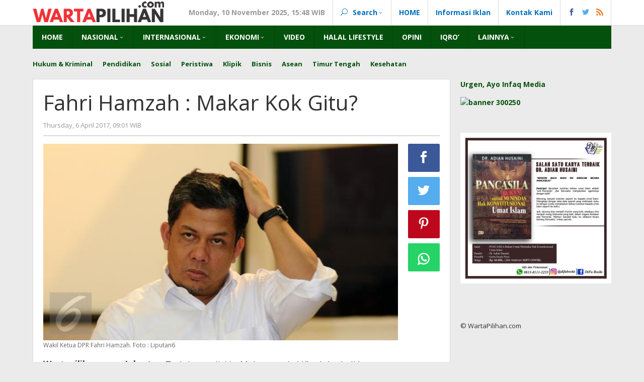

--- FILE ---
content_type: text/html; charset=UTF-8
request_url: http://wartapilihan.com/fahri-hamzah-makar-kok-gitu/
body_size: 11499
content:
<!DOCTYPE html>
<html lang="en-US">
<head itemscope="itemscope" itemtype="http://schema.org/WebSite">
<meta charset="UTF-8">
<meta name="viewport" content="width=device-width, initial-scale=1">
<link rel="profile" href="http://gmpg.org/xfn/11">

<meta name='robots' content='index, follow, max-image-preview:large, max-snippet:-1, max-video-preview:-1' />
	<style>img:is([sizes="auto" i], [sizes^="auto," i]) { contain-intrinsic-size: 3000px 1500px }</style>
	
	<!-- This site is optimized with the Yoast SEO plugin v24.7 - https://yoast.com/wordpress/plugins/seo/ -->
	<title>Fahri Hamzah : Makar Kok Gitu? - Warta Pilihan</title>
	<link rel="canonical" href="http://wartapilihan.com/fahri-hamzah-makar-kok-gitu/" />
	<meta property="og:locale" content="en_US" />
	<meta property="og:type" content="article" />
	<meta property="og:title" content="Fahri Hamzah : Makar Kok Gitu? - Warta Pilihan" />
	<meta property="og:description" content="Wartapilihan.com, Jakarta &#8211; Tuduhan polisi ke Mohammad al Khaththath dkk melakukan makar, dikecam keras oleh Wakil Ketua DPR Fahri Hamzah. “Dalam makar," />
	<meta property="og:url" content="http://wartapilihan.com/fahri-hamzah-makar-kok-gitu/" />
	<meta property="og:site_name" content="Warta Pilihan" />
	<meta property="article:publisher" content="https://www.facebook.com/warpil2017" />
	<meta property="article:published_time" content="2017-04-06T02:01:57+00:00" />
	<meta property="og:image" content="http://wartapilihan.com/wp-content/uploads/2017/04/fahri-hamzah-ok.jpg" />
	<meta property="og:image:width" content="640" />
	<meta property="og:image:height" content="355" />
	<meta property="og:image:type" content="image/jpeg" />
	<meta name="author" content="redaksi" />
	<meta name="twitter:card" content="summary_large_image" />
	<meta name="twitter:label1" content="Written by" />
	<meta name="twitter:data1" content="redaksi" />
	<meta name="twitter:label2" content="Est. reading time" />
	<meta name="twitter:data2" content="1 minute" />
	<script type="application/ld+json" class="yoast-schema-graph">{"@context":"https://schema.org","@graph":[{"@type":"WebPage","@id":"http://wartapilihan.com/fahri-hamzah-makar-kok-gitu/","url":"http://wartapilihan.com/fahri-hamzah-makar-kok-gitu/","name":"Fahri Hamzah : Makar Kok Gitu? - Warta Pilihan","isPartOf":{"@id":"https://wartapilihan.com/#website"},"primaryImageOfPage":{"@id":"http://wartapilihan.com/fahri-hamzah-makar-kok-gitu/#primaryimage"},"image":{"@id":"http://wartapilihan.com/fahri-hamzah-makar-kok-gitu/#primaryimage"},"thumbnailUrl":"http://wartapilihan.com/wp-content/uploads/2017/04/fahri-hamzah-ok.jpg","datePublished":"2017-04-06T02:01:57+00:00","author":{"@id":"https://wartapilihan.com/#/schema/person/34fa1c9a92656e680c459641a5bc71af"},"breadcrumb":{"@id":"http://wartapilihan.com/fahri-hamzah-makar-kok-gitu/#breadcrumb"},"inLanguage":"en-US","potentialAction":[{"@type":"ReadAction","target":["http://wartapilihan.com/fahri-hamzah-makar-kok-gitu/"]}]},{"@type":"ImageObject","inLanguage":"en-US","@id":"http://wartapilihan.com/fahri-hamzah-makar-kok-gitu/#primaryimage","url":"http://wartapilihan.com/wp-content/uploads/2017/04/fahri-hamzah-ok.jpg","contentUrl":"http://wartapilihan.com/wp-content/uploads/2017/04/fahri-hamzah-ok.jpg","width":640,"height":355,"caption":"Wakil Ketua DPR Fahri Hamzah. Foto : Liputan6"},{"@type":"BreadcrumbList","@id":"http://wartapilihan.com/fahri-hamzah-makar-kok-gitu/#breadcrumb","itemListElement":[{"@type":"ListItem","position":1,"name":"Home","item":"https://wartapilihan.com/"},{"@type":"ListItem","position":2,"name":"Fahri Hamzah : Makar Kok Gitu?"}]},{"@type":"WebSite","@id":"https://wartapilihan.com/#website","url":"https://wartapilihan.com/","name":"Warta Pilihan","description":"Selektif dan Mencerahkan","potentialAction":[{"@type":"SearchAction","target":{"@type":"EntryPoint","urlTemplate":"https://wartapilihan.com/?s={search_term_string}"},"query-input":{"@type":"PropertyValueSpecification","valueRequired":true,"valueName":"search_term_string"}}],"inLanguage":"en-US"},{"@type":"Person","@id":"https://wartapilihan.com/#/schema/person/34fa1c9a92656e680c459641a5bc71af","name":"redaksi","image":{"@type":"ImageObject","inLanguage":"en-US","@id":"https://wartapilihan.com/#/schema/person/image/","url":"https://secure.gravatar.com/avatar/2b1306ef02802df173e9b9ada546cd14a3afcd6a20a9bbae96b197c28230fc49?s=96&d=mm&r=g","contentUrl":"https://secure.gravatar.com/avatar/2b1306ef02802df173e9b9ada546cd14a3afcd6a20a9bbae96b197c28230fc49?s=96&d=mm&r=g","caption":"redaksi"},"url":"http://wartapilihan.com/author/admin/"}]}</script>
	<!-- / Yoast SEO plugin. -->


<link rel='dns-prefetch' href='//fonts.googleapis.com' />
<link rel="alternate" type="application/rss+xml" title="Warta Pilihan &raquo; Feed" href="http://wartapilihan.com/feed/" />
<script type="text/javascript">
/* <![CDATA[ */
window._wpemojiSettings = {"baseUrl":"https:\/\/s.w.org\/images\/core\/emoji\/16.0.1\/72x72\/","ext":".png","svgUrl":"https:\/\/s.w.org\/images\/core\/emoji\/16.0.1\/svg\/","svgExt":".svg","source":{"concatemoji":"http:\/\/wartapilihan.com\/wp-includes\/js\/wp-emoji-release.min.js?ver=6.8.3"}};
/*! This file is auto-generated */
!function(s,n){var o,i,e;function c(e){try{var t={supportTests:e,timestamp:(new Date).valueOf()};sessionStorage.setItem(o,JSON.stringify(t))}catch(e){}}function p(e,t,n){e.clearRect(0,0,e.canvas.width,e.canvas.height),e.fillText(t,0,0);var t=new Uint32Array(e.getImageData(0,0,e.canvas.width,e.canvas.height).data),a=(e.clearRect(0,0,e.canvas.width,e.canvas.height),e.fillText(n,0,0),new Uint32Array(e.getImageData(0,0,e.canvas.width,e.canvas.height).data));return t.every(function(e,t){return e===a[t]})}function u(e,t){e.clearRect(0,0,e.canvas.width,e.canvas.height),e.fillText(t,0,0);for(var n=e.getImageData(16,16,1,1),a=0;a<n.data.length;a++)if(0!==n.data[a])return!1;return!0}function f(e,t,n,a){switch(t){case"flag":return n(e,"\ud83c\udff3\ufe0f\u200d\u26a7\ufe0f","\ud83c\udff3\ufe0f\u200b\u26a7\ufe0f")?!1:!n(e,"\ud83c\udde8\ud83c\uddf6","\ud83c\udde8\u200b\ud83c\uddf6")&&!n(e,"\ud83c\udff4\udb40\udc67\udb40\udc62\udb40\udc65\udb40\udc6e\udb40\udc67\udb40\udc7f","\ud83c\udff4\u200b\udb40\udc67\u200b\udb40\udc62\u200b\udb40\udc65\u200b\udb40\udc6e\u200b\udb40\udc67\u200b\udb40\udc7f");case"emoji":return!a(e,"\ud83e\udedf")}return!1}function g(e,t,n,a){var r="undefined"!=typeof WorkerGlobalScope&&self instanceof WorkerGlobalScope?new OffscreenCanvas(300,150):s.createElement("canvas"),o=r.getContext("2d",{willReadFrequently:!0}),i=(o.textBaseline="top",o.font="600 32px Arial",{});return e.forEach(function(e){i[e]=t(o,e,n,a)}),i}function t(e){var t=s.createElement("script");t.src=e,t.defer=!0,s.head.appendChild(t)}"undefined"!=typeof Promise&&(o="wpEmojiSettingsSupports",i=["flag","emoji"],n.supports={everything:!0,everythingExceptFlag:!0},e=new Promise(function(e){s.addEventListener("DOMContentLoaded",e,{once:!0})}),new Promise(function(t){var n=function(){try{var e=JSON.parse(sessionStorage.getItem(o));if("object"==typeof e&&"number"==typeof e.timestamp&&(new Date).valueOf()<e.timestamp+604800&&"object"==typeof e.supportTests)return e.supportTests}catch(e){}return null}();if(!n){if("undefined"!=typeof Worker&&"undefined"!=typeof OffscreenCanvas&&"undefined"!=typeof URL&&URL.createObjectURL&&"undefined"!=typeof Blob)try{var e="postMessage("+g.toString()+"("+[JSON.stringify(i),f.toString(),p.toString(),u.toString()].join(",")+"));",a=new Blob([e],{type:"text/javascript"}),r=new Worker(URL.createObjectURL(a),{name:"wpTestEmojiSupports"});return void(r.onmessage=function(e){c(n=e.data),r.terminate(),t(n)})}catch(e){}c(n=g(i,f,p,u))}t(n)}).then(function(e){for(var t in e)n.supports[t]=e[t],n.supports.everything=n.supports.everything&&n.supports[t],"flag"!==t&&(n.supports.everythingExceptFlag=n.supports.everythingExceptFlag&&n.supports[t]);n.supports.everythingExceptFlag=n.supports.everythingExceptFlag&&!n.supports.flag,n.DOMReady=!1,n.readyCallback=function(){n.DOMReady=!0}}).then(function(){return e}).then(function(){var e;n.supports.everything||(n.readyCallback(),(e=n.source||{}).concatemoji?t(e.concatemoji):e.wpemoji&&e.twemoji&&(t(e.twemoji),t(e.wpemoji)))}))}((window,document),window._wpemojiSettings);
/* ]]> */
</script>
<style id='wp-emoji-styles-inline-css' type='text/css'>

	img.wp-smiley, img.emoji {
		display: inline !important;
		border: none !important;
		box-shadow: none !important;
		height: 1em !important;
		width: 1em !important;
		margin: 0 0.07em !important;
		vertical-align: -0.1em !important;
		background: none !important;
		padding: 0 !important;
	}
</style>
<link rel='stylesheet' id='wp-block-library-css' href='http://wartapilihan.com/wp-includes/css/dist/block-library/style.min.css?ver=6.8.3' type='text/css' media='all' />
<style id='classic-theme-styles-inline-css' type='text/css'>
/*! This file is auto-generated */
.wp-block-button__link{color:#fff;background-color:#32373c;border-radius:9999px;box-shadow:none;text-decoration:none;padding:calc(.667em + 2px) calc(1.333em + 2px);font-size:1.125em}.wp-block-file__button{background:#32373c;color:#fff;text-decoration:none}
</style>
<style id='global-styles-inline-css' type='text/css'>
:root{--wp--preset--aspect-ratio--square: 1;--wp--preset--aspect-ratio--4-3: 4/3;--wp--preset--aspect-ratio--3-4: 3/4;--wp--preset--aspect-ratio--3-2: 3/2;--wp--preset--aspect-ratio--2-3: 2/3;--wp--preset--aspect-ratio--16-9: 16/9;--wp--preset--aspect-ratio--9-16: 9/16;--wp--preset--color--black: #000000;--wp--preset--color--cyan-bluish-gray: #abb8c3;--wp--preset--color--white: #ffffff;--wp--preset--color--pale-pink: #f78da7;--wp--preset--color--vivid-red: #cf2e2e;--wp--preset--color--luminous-vivid-orange: #ff6900;--wp--preset--color--luminous-vivid-amber: #fcb900;--wp--preset--color--light-green-cyan: #7bdcb5;--wp--preset--color--vivid-green-cyan: #00d084;--wp--preset--color--pale-cyan-blue: #8ed1fc;--wp--preset--color--vivid-cyan-blue: #0693e3;--wp--preset--color--vivid-purple: #9b51e0;--wp--preset--gradient--vivid-cyan-blue-to-vivid-purple: linear-gradient(135deg,rgba(6,147,227,1) 0%,rgb(155,81,224) 100%);--wp--preset--gradient--light-green-cyan-to-vivid-green-cyan: linear-gradient(135deg,rgb(122,220,180) 0%,rgb(0,208,130) 100%);--wp--preset--gradient--luminous-vivid-amber-to-luminous-vivid-orange: linear-gradient(135deg,rgba(252,185,0,1) 0%,rgba(255,105,0,1) 100%);--wp--preset--gradient--luminous-vivid-orange-to-vivid-red: linear-gradient(135deg,rgba(255,105,0,1) 0%,rgb(207,46,46) 100%);--wp--preset--gradient--very-light-gray-to-cyan-bluish-gray: linear-gradient(135deg,rgb(238,238,238) 0%,rgb(169,184,195) 100%);--wp--preset--gradient--cool-to-warm-spectrum: linear-gradient(135deg,rgb(74,234,220) 0%,rgb(151,120,209) 20%,rgb(207,42,186) 40%,rgb(238,44,130) 60%,rgb(251,105,98) 80%,rgb(254,248,76) 100%);--wp--preset--gradient--blush-light-purple: linear-gradient(135deg,rgb(255,206,236) 0%,rgb(152,150,240) 100%);--wp--preset--gradient--blush-bordeaux: linear-gradient(135deg,rgb(254,205,165) 0%,rgb(254,45,45) 50%,rgb(107,0,62) 100%);--wp--preset--gradient--luminous-dusk: linear-gradient(135deg,rgb(255,203,112) 0%,rgb(199,81,192) 50%,rgb(65,88,208) 100%);--wp--preset--gradient--pale-ocean: linear-gradient(135deg,rgb(255,245,203) 0%,rgb(182,227,212) 50%,rgb(51,167,181) 100%);--wp--preset--gradient--electric-grass: linear-gradient(135deg,rgb(202,248,128) 0%,rgb(113,206,126) 100%);--wp--preset--gradient--midnight: linear-gradient(135deg,rgb(2,3,129) 0%,rgb(40,116,252) 100%);--wp--preset--font-size--small: 13px;--wp--preset--font-size--medium: 20px;--wp--preset--font-size--large: 36px;--wp--preset--font-size--x-large: 42px;--wp--preset--spacing--20: 0.44rem;--wp--preset--spacing--30: 0.67rem;--wp--preset--spacing--40: 1rem;--wp--preset--spacing--50: 1.5rem;--wp--preset--spacing--60: 2.25rem;--wp--preset--spacing--70: 3.38rem;--wp--preset--spacing--80: 5.06rem;--wp--preset--shadow--natural: 6px 6px 9px rgba(0, 0, 0, 0.2);--wp--preset--shadow--deep: 12px 12px 50px rgba(0, 0, 0, 0.4);--wp--preset--shadow--sharp: 6px 6px 0px rgba(0, 0, 0, 0.2);--wp--preset--shadow--outlined: 6px 6px 0px -3px rgba(255, 255, 255, 1), 6px 6px rgba(0, 0, 0, 1);--wp--preset--shadow--crisp: 6px 6px 0px rgba(0, 0, 0, 1);}:where(.is-layout-flex){gap: 0.5em;}:where(.is-layout-grid){gap: 0.5em;}body .is-layout-flex{display: flex;}.is-layout-flex{flex-wrap: wrap;align-items: center;}.is-layout-flex > :is(*, div){margin: 0;}body .is-layout-grid{display: grid;}.is-layout-grid > :is(*, div){margin: 0;}:where(.wp-block-columns.is-layout-flex){gap: 2em;}:where(.wp-block-columns.is-layout-grid){gap: 2em;}:where(.wp-block-post-template.is-layout-flex){gap: 1.25em;}:where(.wp-block-post-template.is-layout-grid){gap: 1.25em;}.has-black-color{color: var(--wp--preset--color--black) !important;}.has-cyan-bluish-gray-color{color: var(--wp--preset--color--cyan-bluish-gray) !important;}.has-white-color{color: var(--wp--preset--color--white) !important;}.has-pale-pink-color{color: var(--wp--preset--color--pale-pink) !important;}.has-vivid-red-color{color: var(--wp--preset--color--vivid-red) !important;}.has-luminous-vivid-orange-color{color: var(--wp--preset--color--luminous-vivid-orange) !important;}.has-luminous-vivid-amber-color{color: var(--wp--preset--color--luminous-vivid-amber) !important;}.has-light-green-cyan-color{color: var(--wp--preset--color--light-green-cyan) !important;}.has-vivid-green-cyan-color{color: var(--wp--preset--color--vivid-green-cyan) !important;}.has-pale-cyan-blue-color{color: var(--wp--preset--color--pale-cyan-blue) !important;}.has-vivid-cyan-blue-color{color: var(--wp--preset--color--vivid-cyan-blue) !important;}.has-vivid-purple-color{color: var(--wp--preset--color--vivid-purple) !important;}.has-black-background-color{background-color: var(--wp--preset--color--black) !important;}.has-cyan-bluish-gray-background-color{background-color: var(--wp--preset--color--cyan-bluish-gray) !important;}.has-white-background-color{background-color: var(--wp--preset--color--white) !important;}.has-pale-pink-background-color{background-color: var(--wp--preset--color--pale-pink) !important;}.has-vivid-red-background-color{background-color: var(--wp--preset--color--vivid-red) !important;}.has-luminous-vivid-orange-background-color{background-color: var(--wp--preset--color--luminous-vivid-orange) !important;}.has-luminous-vivid-amber-background-color{background-color: var(--wp--preset--color--luminous-vivid-amber) !important;}.has-light-green-cyan-background-color{background-color: var(--wp--preset--color--light-green-cyan) !important;}.has-vivid-green-cyan-background-color{background-color: var(--wp--preset--color--vivid-green-cyan) !important;}.has-pale-cyan-blue-background-color{background-color: var(--wp--preset--color--pale-cyan-blue) !important;}.has-vivid-cyan-blue-background-color{background-color: var(--wp--preset--color--vivid-cyan-blue) !important;}.has-vivid-purple-background-color{background-color: var(--wp--preset--color--vivid-purple) !important;}.has-black-border-color{border-color: var(--wp--preset--color--black) !important;}.has-cyan-bluish-gray-border-color{border-color: var(--wp--preset--color--cyan-bluish-gray) !important;}.has-white-border-color{border-color: var(--wp--preset--color--white) !important;}.has-pale-pink-border-color{border-color: var(--wp--preset--color--pale-pink) !important;}.has-vivid-red-border-color{border-color: var(--wp--preset--color--vivid-red) !important;}.has-luminous-vivid-orange-border-color{border-color: var(--wp--preset--color--luminous-vivid-orange) !important;}.has-luminous-vivid-amber-border-color{border-color: var(--wp--preset--color--luminous-vivid-amber) !important;}.has-light-green-cyan-border-color{border-color: var(--wp--preset--color--light-green-cyan) !important;}.has-vivid-green-cyan-border-color{border-color: var(--wp--preset--color--vivid-green-cyan) !important;}.has-pale-cyan-blue-border-color{border-color: var(--wp--preset--color--pale-cyan-blue) !important;}.has-vivid-cyan-blue-border-color{border-color: var(--wp--preset--color--vivid-cyan-blue) !important;}.has-vivid-purple-border-color{border-color: var(--wp--preset--color--vivid-purple) !important;}.has-vivid-cyan-blue-to-vivid-purple-gradient-background{background: var(--wp--preset--gradient--vivid-cyan-blue-to-vivid-purple) !important;}.has-light-green-cyan-to-vivid-green-cyan-gradient-background{background: var(--wp--preset--gradient--light-green-cyan-to-vivid-green-cyan) !important;}.has-luminous-vivid-amber-to-luminous-vivid-orange-gradient-background{background: var(--wp--preset--gradient--luminous-vivid-amber-to-luminous-vivid-orange) !important;}.has-luminous-vivid-orange-to-vivid-red-gradient-background{background: var(--wp--preset--gradient--luminous-vivid-orange-to-vivid-red) !important;}.has-very-light-gray-to-cyan-bluish-gray-gradient-background{background: var(--wp--preset--gradient--very-light-gray-to-cyan-bluish-gray) !important;}.has-cool-to-warm-spectrum-gradient-background{background: var(--wp--preset--gradient--cool-to-warm-spectrum) !important;}.has-blush-light-purple-gradient-background{background: var(--wp--preset--gradient--blush-light-purple) !important;}.has-blush-bordeaux-gradient-background{background: var(--wp--preset--gradient--blush-bordeaux) !important;}.has-luminous-dusk-gradient-background{background: var(--wp--preset--gradient--luminous-dusk) !important;}.has-pale-ocean-gradient-background{background: var(--wp--preset--gradient--pale-ocean) !important;}.has-electric-grass-gradient-background{background: var(--wp--preset--gradient--electric-grass) !important;}.has-midnight-gradient-background{background: var(--wp--preset--gradient--midnight) !important;}.has-small-font-size{font-size: var(--wp--preset--font-size--small) !important;}.has-medium-font-size{font-size: var(--wp--preset--font-size--medium) !important;}.has-large-font-size{font-size: var(--wp--preset--font-size--large) !important;}.has-x-large-font-size{font-size: var(--wp--preset--font-size--x-large) !important;}
:where(.wp-block-post-template.is-layout-flex){gap: 1.25em;}:where(.wp-block-post-template.is-layout-grid){gap: 1.25em;}
:where(.wp-block-columns.is-layout-flex){gap: 2em;}:where(.wp-block-columns.is-layout-grid){gap: 2em;}
:root :where(.wp-block-pullquote){font-size: 1.5em;line-height: 1.6;}
</style>
<link rel='stylesheet' id='majalahpro-fonts-css' href='https://fonts.googleapis.com/css?family=Open+Sans%3Aregular%2Citalic%2C700%2C300%26subset%3Dlatin%2C&#038;ver=1.0.0' type='text/css' media='all' />
<link rel='stylesheet' id='majalahpro-nonamp-css' href='http://wartapilihan.com/wp-content/themes/majalahpro/style-nonamp.css?ver=1.1.0' type='text/css' media='all' />
<link rel='stylesheet' id='majalahpro-style-css' href='http://wartapilihan.com/wp-content/themes/majalahpro/style.css?ver=1.1.4' type='text/css' media='all' />
<style id='majalahpro-style-inline-css' type='text/css'>
body{color:#323233;font-family:"Open Sans","Helvetica Neue",sans-serif;}kbd,a.button,button,.button,button.button,input[type="button"],input[type="reset"],input[type="submit"],#infinite-handle span,ol.comment-list li div.reply .comment-reply-link,#cancel-comment-reply-link,.tagcloud a,.tagcloud ul,ul.page-numbers li span.page-numbers,.prevnextpost-links a .prevnextpost,.page-links .page-link-number,.sidr,#navigationamp,.firstpage-title,.gmr-ajax-tab > li.selected > a,.gmr-ajax-tab > li.selected > a:focus,.gmr-ajax-tab > li.selected > a:hover,#gmr-slide-sync2 .synced .item{background-color:#04510d;}#primary-menu .sub-menu,#primary-menu .children{border-bottom-color:#04510d;}blockquote,a.button,button,.button,button.button,input[type="button"],input[type="reset"],input[type="submit"],.gmr-theme div.sharedaddy h3.sd-title:before,.bypostauthor > .comment-body,ol.comment-list li .comment-meta:after,.widget-title span{border-color:#04510d;}.gmr-meta-topic a,h3.widget-title,h3.related-title,.gmr-owl-carousel .gmr-slide-topic a,.gmr-module-slide-topic a{color:#b9201f;}#gmr-slide-sync2{border-top-color:#b9201f;}.gmr-owl-carousel .gmr-slide-topic a,.gmr-firstbox-content{border-color:#b9201f;}a{color:#04510d;}a:hover,a:focus,a:active{color:#04510d;}.site-title a{color:#04510d;}.site-description{color:#999999;}.gmr-logo{margin-top:3px;}.gmr-menuwrap,.gmr-sticky .top-header.sticky-menu,.gmr-mainmenu #primary-menu .sub-menu,.gmr-mainmenu #primary-menu .children{background-color:#04510d;}#gmr-responsive-menu,.gmr-mainmenu #primary-menu > li > a{color:#ffffff;}.gmr-mainmenu #primary-menu > li.menu-border > a span{border-color:#ffffff;}#gmr-responsive-menu:hover,.gmr-mainmenu #primary-menu > li:hover > a,.gmr-mainmenu #primary-menu .current-menu-item > a,.gmr-mainmenu #primary-menu .current-menu-ancestor > a,.gmr-mainmenu #primary-menu .current_page_item > a,.gmr-mainmenu #primary-menu .current_page_ancestor > a,.gmr-mainmenu .search-trigger .gmr-icon:hover{color:#ffffff;}.gmr-mainmenu #primary-menu > li.menu-border:hover > a span,.gmr-mainmenu #primary-menu > li.menu-border.current-menu-item > a span,.gmr-mainmenu #primary-menu > li.menu-border.current-menu-ancestor > a span,.gmr-mainmenu #primary-menu > li.menu-border.current_page_item > a span,.gmr-mainmenu #primary-menu > li.menu-border.current_page_ancestor > a span{border-color:#ffffff;}.gmr-mainmenu #primary-menu > li:hover > a,.gmr-mainmenu #primary-menu .current-menu-item > a,.gmr-mainmenu #primary-menu .current-menu-ancestor > a,.gmr-mainmenu #primary-menu .current_page_item > a,.gmr-mainmenu #primary-menu .current_page_ancestor > a{background-color:#04510d;}.gmr-topnavwrap{background-color:#ffffff;}#gmr-topnavresponsive-menu,.gmr-topnavmenu #primary-menu > li > a,.gmr-social-icon ul > li > a,.search-trigger .gmr-icon{color:#016fba;}.gmr-topnavmenu #primary-menu > li.menu-border > a span{border-color:#016fba;}#gmr-topnavresponsive-menu:hover,.gmr-topnavmenu #primary-menu > li:hover > a,.gmr-topnavmenu #primary-menu .current-menu-item > a,.gmr-topnavmenu #primary-menu .current-menu-ancestor > a,.gmr-topnavmenu #primary-menu .current_page_item > a,.gmr-topnavmenu #primary-menu .current_page_ancestor > a,.gmr-social-icon ul > li > a:hover{color:#0b63a1;}.gmr-topnavmenu #primary-menu > li.menu-border:hover > a span,.gmr-topnavmenu #primary-menu > li.menu-border.current-menu-item > a span,.gmr-topnavmenu #primary-menu > li.menu-border.current-menu-ancestor > a span,.gmr-topnavmenu #primary-menu > li.menu-border.current_page_item > a span,.gmr-topnavmenu #primary-menu > li.menu-border.current_page_ancestor > a span{border-color:#0b63a1;}.page-title,.breadcrumbs,.gmr-authorbox,.module-slide-tabs,.related-title{background-color:#f5f5f5;}.site-main,.gmr-infinite-selector.gmr-related-infinite #gmr-main-load .item-infinite .item-box,.majalahpro-core-related-post .gmr-ajax-load-wrapper{background-color:#ffffff;}h1,h2,h3,h4,h5,h6,.h1,.h2,.h3,.h4,.h5,.h6,.site-title,#gmr-responsive-menu,.gmr-mainmenu #primary-menu > li > a{font-family:"Open Sans","Helvetica Neue",sans-serif;}body,.gmr-gallery-related ul li,.gmr-module-posts ul li{font-weight:600;font-size:14px;}.entry-content-single{font-size:17px;}h1{font-size:30px;}h2{font-size:26px;}h3{font-size:24px;}h4{font-size:22px;}h5{font-size:20px;}h6{font-size:18px;}.widget-footer{background-color:#ffffff;}.site-footer{color:#323233;}.site-footer a{color:#999;}.site-footer a:hover{color:#999;}
</style>
<script type="text/javascript" src="http://wartapilihan.com/wp-includes/js/jquery/jquery.min.js?ver=3.7.1" id="jquery-core-js"></script>
<script type="text/javascript" src="http://wartapilihan.com/wp-includes/js/jquery/jquery-migrate.min.js?ver=3.4.1" id="jquery-migrate-js"></script>
<link rel="https://api.w.org/" href="http://wartapilihan.com/wp-json/" /><link rel="alternate" title="JSON" type="application/json" href="http://wartapilihan.com/wp-json/wp/v2/posts/22458" /><link rel="EditURI" type="application/rsd+xml" title="RSD" href="http://wartapilihan.com/xmlrpc.php?rsd" />
<meta name="generator" content="WordPress 6.8.3" />
<link rel='shortlink' href='http://wartapilihan.com/?p=22458' />
<link rel="alternate" title="oEmbed (JSON)" type="application/json+oembed" href="http://wartapilihan.com/wp-json/oembed/1.0/embed?url=http%3A%2F%2Fwartapilihan.com%2Ffahri-hamzah-makar-kok-gitu%2F" />
<link rel="alternate" title="oEmbed (XML)" type="text/xml+oembed" href="http://wartapilihan.com/wp-json/oembed/1.0/embed?url=http%3A%2F%2Fwartapilihan.com%2Ffahri-hamzah-makar-kok-gitu%2F&#038;format=xml" />
</head>

<body class="wp-singular post-template-default single single-post postid-22458 single-format-standard wp-theme-majalahpro gmr-theme idtheme kentooz gmr-sticky group-blog" itemscope="itemscope" itemtype="http://schema.org/WebPage">

<a class="skip-link screen-reader-text" href="#main">Skip to content</a>

	<div class="top-header-second">
		<div class="gmr-topnavwrap clearfix">
			<div class="container">
				<div class="gmr-mobilemenu">
					<div class="gmr-logo"><a href="http://wartapilihan.com/" class="custom-logo-link" itemprop="url" title="Warta Pilihan"><img src="https://www.wartapilihan.com/wp-content/uploads/2018/02/logo.png" alt="Warta Pilihan" title="Warta Pilihan" /></a></div>				</div>
				<a id="gmr-topnavresponsive-menu" href="#menus" title="Menus" rel="nofollow"></a>
				<div class="close-topnavmenu-wrap"><a id="close-topnavmenu-button" rel="nofollow" href="#"><span class="icon_close_alt2"></span></a></div>
				<nav id="site-navigation" class="gmr-topnavmenu pull-right" role="navigation" itemscope="itemscope" itemtype="http://schema.org/SiteNavigationElement">
					<ul id="primary-menu" class="menu"><li class="menu-item menu-item-type-custom menu-item-object-custom menu-item-object-date"><span class="gmr-top-date">Monday, 10 November  2025,  15:48  WIB</span></li><li class="menu-item menu-item-type-custom menu-item-object-custom menu-item-has-children gmr-search"><a href="#" title="Search" rel="nofollow" itemprop="url"><span class="icon_search"></span><span itemprop="name">Search</span></a><ul class="sub-menu-search"><li id="menu-item-search" class="menu-item menu-item-type-custom menu-item-object-custom menu-item-search"><form method="get" class="gmr-searchform searchform" action="http://wartapilihan.com/"><input type="text" name="s" id="s" placeholder="Search" /></form></li></ul></li><li id="menu-item-31260" class="menu-item menu-item-type-custom menu-item-object-custom menu-item-31260"><a href="https://www.wartapilihan.com/" itemprop="url"><span itemprop="name">HOME</span></a></li>
<li id="menu-item-19262" class="menu-item menu-item-type-post_type menu-item-object-page menu-item-19262"><a href="http://wartapilihan.com/informasi-iklan-wartapilihan/" itemprop="url"><span itemprop="name">Informasi Iklan</span></a></li>
<li id="menu-item-19263" class="menu-item menu-item-type-post_type menu-item-object-page menu-item-19263"><a href="http://wartapilihan.com/kontak-kami/" itemprop="url"><span itemprop="name">Kontak Kami</span></a></li>

					<li class="menu-item menu-item-type-custom menu-item-object-custom gmr-social-menu">
						<a href="#" title="Social Network" rel="nofollow" class="gmr-social-mainlink" itemprop="url">
							<span class="social_facebook"></span>
							<span class="social_twitter"></span>
							<span class="social_rss"></span>
						</a><ul class="sub-menu"><li class="menu-item menu-item-type-custom menu-item-object-custom menu-item-social-network"><a href="https://web.facebook.com/warpil2017/" title="Facebook" target="_blank" rel="nofollow"><span class="social_facebook"></span>Facebook</a></li><li class="menu-item menu-item-type-custom menu-item-object-custom menu-item-social-network"><a href="https://twitter.com/wartapilihan" title="Twitter" target="_blank" rel="nofollow"><span class="social_twitter"></span>Twitter</a></li></ul></li></ul>				</nav><!-- #site-navigation -->
			</div>
		</div>
	</div>


<header id="masthead" class="site-header" role="banner" itemscope="itemscope" itemtype="http://schema.org/WPHeader">
	<div class="top-header">
		<div class="container">
			<div class="gmr-menuwrap clearfix">
				<nav id="site-navigation" class="gmr-mainmenu" role="navigation" itemscope="itemscope" itemtype="http://schema.org/SiteNavigationElement">
					<ul id="primary-menu" class="menu"><li id="menu-item-31147" class="menu-item menu-item-type-custom menu-item-object-custom menu-item-31147"><a href="https://www.wartapilihan.com/" itemprop="url"><span itemprop="name">HOME</span></a></li>
<li id="menu-item-23130" class="menu-item menu-item-type-taxonomy menu-item-object-category menu-item-has-children menu-item-23130"><a href="http://wartapilihan.com/category/nasional/" itemprop="url"><span itemprop="name">NASIONAL</span></a>
<ul class="sub-menu">
	<li id="menu-item-23162" class="menu-item menu-item-type-taxonomy menu-item-object-category menu-item-23162"><a href="http://wartapilihan.com/category/nasional/hukum-kriminal/" itemprop="url"><span itemprop="name">Hukum &#038; Kriminal</span></a></li>
	<li id="menu-item-23164" class="menu-item menu-item-type-taxonomy menu-item-object-category menu-item-23164"><a href="http://wartapilihan.com/category/nasional/pendidikan/" itemprop="url"><span itemprop="name">Pendidikan</span></a></li>
	<li id="menu-item-23165" class="menu-item menu-item-type-taxonomy menu-item-object-category menu-item-23165"><a href="http://wartapilihan.com/category/nasional/peristiwa/" itemprop="url"><span itemprop="name">Peristiwa</span></a></li>
	<li id="menu-item-23166" class="menu-item menu-item-type-taxonomy menu-item-object-category menu-item-23166"><a href="http://wartapilihan.com/category/nasional/sosial/" itemprop="url"><span itemprop="name">Sosial</span></a></li>
	<li id="menu-item-23622" class="menu-item menu-item-type-taxonomy menu-item-object-category menu-item-23622"><a href="http://wartapilihan.com/category/nasional/wawancara/" itemprop="url"><span itemprop="name">Wawancara</span></a></li>
</ul>
</li>
<li id="menu-item-23142" class="menu-item menu-item-type-taxonomy menu-item-object-category menu-item-has-children menu-item-23142"><a href="http://wartapilihan.com/category/internasional/" itemprop="url"><span itemprop="name">INTERNASIONAL</span></a>
<ul class="sub-menu">
	<li id="menu-item-23168" class="menu-item menu-item-type-taxonomy menu-item-object-category menu-item-23168"><a href="http://wartapilihan.com/category/internasional/asean/" itemprop="url"><span itemprop="name">Asean</span></a></li>
	<li id="menu-item-23169" class="menu-item menu-item-type-taxonomy menu-item-object-category menu-item-23169"><a href="http://wartapilihan.com/category/internasional/asia-pasifik/" itemprop="url"><span itemprop="name">Asia Pasifik</span></a></li>
	<li id="menu-item-23170" class="menu-item menu-item-type-taxonomy menu-item-object-category menu-item-23170"><a href="http://wartapilihan.com/category/internasional/eropa-amerika/" itemprop="url"><span itemprop="name">Eropa &#038; Amerika</span></a></li>
	<li id="menu-item-23171" class="menu-item menu-item-type-taxonomy menu-item-object-category menu-item-23171"><a href="http://wartapilihan.com/category/internasional/timur-tengah/" itemprop="url"><span itemprop="name">Timur Tengah</span></a></li>
</ul>
</li>
<li id="menu-item-23158" class="menu-item menu-item-type-taxonomy menu-item-object-category menu-item-has-children menu-item-23158"><a href="http://wartapilihan.com/category/ekonomi/" itemprop="url"><span itemprop="name">EKONOMI</span></a>
<ul class="sub-menu">
	<li id="menu-item-23159" class="menu-item menu-item-type-taxonomy menu-item-object-category menu-item-23159"><a href="http://wartapilihan.com/category/ekonomi/bisnis/" itemprop="url"><span itemprop="name">Bisnis</span></a></li>
	<li id="menu-item-23163" class="menu-item menu-item-type-taxonomy menu-item-object-category menu-item-23163"><a href="http://wartapilihan.com/category/ekonomi/pariwisata/" itemprop="url"><span itemprop="name">Pariwisata</span></a></li>
	<li id="menu-item-23161" class="menu-item menu-item-type-taxonomy menu-item-object-category menu-item-23161"><a href="http://wartapilihan.com/category/nasional/budaya/" itemprop="url"><span itemprop="name">Budaya</span></a></li>
	<li id="menu-item-23160" class="menu-item menu-item-type-taxonomy menu-item-object-category menu-item-23160"><a href="http://wartapilihan.com/category/ekonomi/keuangan/" itemprop="url"><span itemprop="name">Keuangan</span></a></li>
</ul>
</li>
<li id="menu-item-31132" class="menu-item menu-item-type-taxonomy menu-item-object-category menu-item-31132"><a href="http://wartapilihan.com/category/video/" itemprop="url"><span itemprop="name">VIDEO</span></a></li>
<li id="menu-item-25666" class="menu-item menu-item-type-taxonomy menu-item-object-category menu-item-25666"><a href="http://wartapilihan.com/category/halal-lifestyle/" itemprop="url"><span itemprop="name">HALAL LIFESTYLE</span></a></li>
<li id="menu-item-23132" class="menu-item menu-item-type-taxonomy menu-item-object-category menu-item-23132"><a href="http://wartapilihan.com/category/opini/" itemprop="url"><span itemprop="name">OPINI</span></a></li>
<li id="menu-item-23623" class="menu-item menu-item-type-taxonomy menu-item-object-category menu-item-23623"><a href="http://wartapilihan.com/category/nasional/iqro/" itemprop="url"><span itemprop="name">IQRO&#8217;</span></a></li>
<li id="menu-item-23152" class="menu-item menu-item-type-taxonomy menu-item-object-category menu-item-has-children menu-item-23152"><a href="http://wartapilihan.com/category/lainnya/" itemprop="url"><span itemprop="name">LAINNYA</span></a>
<ul class="sub-menu">
	<li id="menu-item-23167" class="menu-item menu-item-type-taxonomy menu-item-object-category menu-item-23167"><a href="http://wartapilihan.com/category/iltek/" itemprop="url"><span itemprop="name">ILTEK</span></a></li>
	<li id="menu-item-23153" class="menu-item menu-item-type-taxonomy menu-item-object-category menu-item-23153"><a href="http://wartapilihan.com/category/lainnya/investigasi/" itemprop="url"><span itemprop="name">Investigasi</span></a></li>
	<li id="menu-item-23269" class="menu-item menu-item-type-taxonomy menu-item-object-category menu-item-23269"><a href="http://wartapilihan.com/category/lainnya/kesehatan/" itemprop="url"><span itemprop="name">Kesehatan</span></a></li>
	<li id="menu-item-23154" class="menu-item menu-item-type-taxonomy menu-item-object-category menu-item-23154"><a href="http://wartapilihan.com/category/lainnya/kisah/" itemprop="url"><span itemprop="name">Kisah</span></a></li>
	<li id="menu-item-23155" class="menu-item menu-item-type-taxonomy menu-item-object-category menu-item-23155"><a href="http://wartapilihan.com/category/lainnya/perjalanan/" itemprop="url"><span itemprop="name">Perjalanan</span></a></li>
	<li id="menu-item-23156" class="menu-item menu-item-type-taxonomy menu-item-object-category menu-item-23156"><a href="http://wartapilihan.com/category/lainnya/resensi/" itemprop="url"><span itemprop="name">Resensi</span></a></li>
	<li id="menu-item-33864" class="menu-item menu-item-type-taxonomy menu-item-object-category menu-item-33864"><a href="http://wartapilihan.com/category/lainnya/permakultur-lainnya/" itemprop="url"><span itemprop="name">Permakultur</span></a></li>
	<li id="menu-item-38900" class="menu-item menu-item-type-taxonomy menu-item-object-category menu-item-38900"><a href="http://wartapilihan.com/category/lainnya/kolom-santri/" itemprop="url"><span itemprop="name">Kolom Santri</span></a></li>
</ul>
</li>
</ul>				</nav><!-- #site-navigation -->
			</div>
		</div>
	</div><!-- .top-header -->
</header><!-- #masthead -->

		<div class="container">
			<div class="gmr-secondmenuwrap clearfix">
				<nav id="site-navigation" class="gmr-secondmenu" role="navigation" itemscope="itemscope" itemtype="http://schema.org/SiteNavigationElement">
					<ul id="primary-menu" class="menu"><li id="menu-item-31196" class="menu-item menu-item-type-taxonomy menu-item-object-category menu-item-31196"><a href="http://wartapilihan.com/category/nasional/hukum-kriminal/" itemprop="url"><span itemprop="name">Hukum &#038; Kriminal</span></a></li>
<li id="menu-item-31197" class="menu-item menu-item-type-taxonomy menu-item-object-category menu-item-31197"><a href="http://wartapilihan.com/category/nasional/pendidikan/" itemprop="url"><span itemprop="name">Pendidikan</span></a></li>
<li id="menu-item-31198" class="menu-item menu-item-type-taxonomy menu-item-object-category menu-item-31198"><a href="http://wartapilihan.com/category/nasional/sosial/" itemprop="url"><span itemprop="name">Sosial</span></a></li>
<li id="menu-item-31199" class="menu-item menu-item-type-taxonomy menu-item-object-category menu-item-31199"><a href="http://wartapilihan.com/category/nasional/peristiwa/" itemprop="url"><span itemprop="name">Peristiwa</span></a></li>
<li id="menu-item-31200" class="menu-item menu-item-type-taxonomy menu-item-object-category menu-item-31200"><a href="http://wartapilihan.com/category/video/klipik/" itemprop="url"><span itemprop="name">Klipik</span></a></li>
<li id="menu-item-31201" class="menu-item menu-item-type-taxonomy menu-item-object-category menu-item-31201"><a href="http://wartapilihan.com/category/ekonomi/bisnis/" itemprop="url"><span itemprop="name">Bisnis</span></a></li>
<li id="menu-item-31202" class="menu-item menu-item-type-taxonomy menu-item-object-category menu-item-31202"><a href="http://wartapilihan.com/category/internasional/asean/" itemprop="url"><span itemprop="name">Asean</span></a></li>
<li id="menu-item-31203" class="menu-item menu-item-type-taxonomy menu-item-object-category menu-item-31203"><a href="http://wartapilihan.com/category/internasional/timur-tengah/" itemprop="url"><span itemprop="name">Timur Tengah</span></a></li>
<li id="menu-item-31204" class="menu-item menu-item-type-taxonomy menu-item-object-category menu-item-31204"><a href="http://wartapilihan.com/category/lainnya/kesehatan/" itemprop="url"><span itemprop="name">Kesehatan</span></a></li>
</ul>				</nav><!-- #site-navigation -->
			</div>
		</div>
	
<div class="site inner-wrap" id="site-container">

	
	
	<div id="content" class="gmr-content">

		
		<div class="container">

			<div class="row">

<div id="primary" class="content-area col-md-content">


	<main id="main" class="site-main-single" role="main">

	
<article id="post-22458" class="post-22458 post type-post status-publish format-standard has-post-thumbnail hentry category-politik tag-dpr tag-makar tag-al-khaththath" itemscope="itemscope" itemtype="http://schema.org/CreativeWork">

	<div class="gmr-box-content site-main gmr-single">
				<header class="entry-header">
			<h1 class="entry-title" itemprop="headline">Fahri Hamzah : Makar Kok Gitu?</h1>			<div class="gmr-metacontent"><span class="posted-on"><time class="entry-date published" itemprop="datePublished" datetime="Thursday, 6 April  2017,  09:01  WIB">Thursday, 6 April  2017,  09:01  WIB</time><time class="updated" datetime="2017-04-06T09:01:57+07:00">Thursday, 6 April  2017,  09:01  WIB</time></span><span class="screen-reader-text">by <span class="entry-author vcard screen-reader-text" itemprop="author" itemscope="itemscope" itemtype="http://schema.org/person"><a class="url fn n" href="http://wartapilihan.com/author/admin/" title="Permalink to: redaksi" itemprop="url"><span itemprop="name">redaksi</span></a></span></span></div>
		</header><!-- .entry-header -->

		<div class="row"><div class="col-md-sgl-m">					<figure class="wp-caption alignnone gmr-single-image">
						<img width="640" height="355" src="http://wartapilihan.com/wp-content/uploads/2017/04/fahri-hamzah-ok.jpg" class="attachment-post-thumbnail size-post-thumbnail wp-post-image" alt="" decoding="async" fetchpriority="high" title="fahri hamzah ok" />													<figcaption class="wp-caption-text">Wakil Ketua DPR Fahri Hamzah. Foto : Liputan6</figcaption>
											</figure>
					
			<div class="entry-content entry-content-single" itemprop="text">
				<p><strong>Wartapilihan.com, Jakarta</strong> &#8211; Tuduhan polisi ke Mohammad al Khaththath dkk melakukan makar, dikecam keras oleh Wakil Ketua DPR Fahri Hamzah. “Dalam makar, harus ada pemaksaan. dan gak bisa pakai sorban, harus pakai persenjataan,” tulis Fahri dalam tweetnya larut malam kemarin (5/4).</p>
<p>Menurutnya, mungkin presiden tidak melihat bahaya dari perilaku aparatur penegak hukum ini. “ Atau presiden malah terhibur karena para aktivis mengkritisinya dibungkam. Seperti niat orang di sekitar presiden untuk menghiburnya asal bapak senang,” terangnya lebih lanjut.</p>
<p>Fahri menyatakan bahwa hal ini adalah awal dari segala kehancuran. “Ini awal dari kebangkrutan… Standar ganda merajalela dimana-mana dan aparat menciptakan perkara yang tidak bisa dinalar logika. Dengan siapa Ibu Rachmawati putri proklamator berkomplot?  Siapa prajurit cakrabirawanya? Milisi dilatih di mana? Persenjataan disuplai oleh siapa? Siapa dewan jenderal yang terlibat? PKI-nya bermarkas di mana? Tapi kalau ibu Rachma, ibu Ratna, Dosen Sri Bintang Pamungkas, Al khatath, dll ini bisa apa? Masuk gorong-gorong terus ngapain?” tanya Fahri.</p>
<p>Soal Makar, menurut laki-laki Sumbawa ini, mungkin polisi perlu nonton film G30SPKI atau film hollywood lainnya seperti Valkyrie. “Sebab kalau ada yang mau makar, datang ke DPR, terus ketemu saya, paling saya kasih buku 4 Pilar NKRI beres.”</p>
<p>Akhirnya Fahri menyindir presiden,”Capek deh Pak Jokowi, aparaturmu makin lucu.” |</p>
<p>Reporter : Izzadina</p>
<p>&nbsp;</p>
			</div><!-- .entry-content -->

			<footer class="entry-footer">
				<span class="tags-links">Tagged <span class="icon_tags"></span><a href="http://wartapilihan.com/tag/dpr/" rel="tag">#dpr</a> <a href="http://wartapilihan.com/tag/makar/" rel="tag">#makar</a> <a href="http://wartapilihan.com/tag/al-khaththath/" rel="tag">Al-Khaththath</a></span><div class="gmr-metacontent"><span class="posted-on">by <span class="entry-author vcard" itemprop="author" itemscope="itemscope" itemtype="http://schema.org/person"><a class="url fn n" href="http://wartapilihan.com/author/admin/" title="Permalink to: redaksi" itemprop="url"><span itemprop="name">redaksi</span></a></span></span></div><ul class="footer-social-icon"><li class="social-text">Follow Us On</li><li class="facebook"><a href="https://web.facebook.com/warpil2017/" title="Facebook" target="_blank" rel="nofollow"><span class="social_facebook"></span></a></li><li class="twitter"><a href="https://twitter.com/wartapilihan" title="Twitter" target="_blank" rel="nofollow"><span class="social_twitter"></span></a></li></ul>
	<nav class="navigation post-navigation" aria-label="Posts">
		<h2 class="screen-reader-text">Post navigation</h2>
		<div class="nav-links"><div class="nav-previous"><a href="http://wartapilihan.com/mui-persilahkan-umat-islam-hadiri-ceramah-zakir-naik-bekasi/" rel="prev"><span>Previous post</span> MUI Persilahkan Umat Islam Hadiri Ceramah Zakir Naik di Bekasi</a></div><div class="nav-next"><a href="http://wartapilihan.com/malaysia-kok-gitu/" rel="next"><span>Next post</span> Ke Malaysia Kok Gitu</a></div></div>
	</nav>			</footer><!-- .entry-footer -->

			</div><div class="col-md-sgl-r"><div class="gmr-social-share"><ul class="gmr-socialicon-share"><li class="facebook"><a href="https://www.facebook.com/sharer/sharer.php?u=http%3A%2F%2Fwartapilihan.com%2Ffahri-hamzah-makar-kok-gitu%2F" class="gmr-share-facebook" rel="nofollow" title="Share this"><span class="social_facebook"></span></a></li><li class="twitter"><a href="https://twitter.com/share?url=http%3A%2F%2Fwartapilihan.com%2Ffahri-hamzah-makar-kok-gitu%2F&amp;text=Fahri%20Hamzah%20:%20Makar%20Kok%20Gitu?" class="gmr-share-twitter" rel="nofollow" title="Tweet this"><span class="social_twitter"></span></a></li><li class="pinterest"><a href="https://pinterest.com/pin/create/button/?url=http%3A%2F%2Fwartapilihan.com%2Ffahri-hamzah-makar-kok-gitu%2F&amp;media=http://wartapilihan.com/wp-content/uploads/2017/04/fahri-hamzah-ok.jpg&amp;description=Fahri%20Hamzah%20:%20Makar%20Kok%20Gitu?" class="gmr-share-pinit" rel="nofollow" title="Pin this"><span class="social_pinterest"></span></a></li><li class="whatsapp"><a href="https://api.whatsapp.com/send?text=Fahri%20Hamzah%20:%20Makar%20Kok%20Gitu?%20http%3A%2F%2Fwartapilihan.com%2Ffahri-hamzah-makar-kok-gitu%2F" class="gmr-share-whatsapp" rel="nofollow" title="Whatsapp"><img src="http://wartapilihan.com/wp-content/themes/majalahpro/images/whatsapp.png" alt="Whatsapp" title="Whatsapp" /></a></li></ul></div></div></div>
	</div><!-- .gmr-box-content -->

	
	
</article><!-- #post-## -->

	
	</main><!-- #main -->

</div><!-- #primary -->


<aside id="secondary" class="widget-area col-md-sb-r" role="complementary" >
	<div id="text-2" class="widget widget_text">			<div class="textwidget"><p><a href="https://www.wartapilihan.com/infaqjihadmedia/">Urgen, Ayo Infaq Media</a></p>
<p><a href="https://www.wartapilihan.com/wp-content/uploads/2018/07/wp_piagam.jpg" target="_blank" rel="noopener"><img loading="lazy" decoding="async" class="alignnone" title="banner 300250" src="https://www.wartapilihan.com/wp-content/uploads/2018/07/wp_piagam.jpg" alt="banner 300250" width="300" height="270" /></a></p>
</div>
		</div><div id="text-4" class="widget widget_text">			<div class="textwidget"><p><a href="http://wartapilihan.com/wp-content/uploads/2020/02/Buku-Pancasila.jpg"><img loading="lazy" decoding="async" title="banner 300250" src="http://wartapilihan.com/wp-content/uploads/2020/02/Buku-Pancasila.jpg" alt="banner 300250" width="300" height="270" /></a></p>
</div>
		</div><div id="text-5" class="widget widget_text">			<div class="textwidget"></div>
		</div><div id="custom_html-2" class="widget_text widget widget_custom_html"><div class="textwidget custom-html-widget"><!-- Histats.com  START  (aync)-->
<script type="text/javascript">var _Hasync= _Hasync|| [];
_Hasync.push(['Histats.start', '1,3740496,4,0,0,0,00010000']);
_Hasync.push(['Histats.fasi', '1']);
_Hasync.push(['Histats.track_hits', '']);
(function() {
var hs = document.createElement('script'); hs.type = 'text/javascript'; hs.async = true;
hs.src = ('//s10.histats.com/js15_as.js');
(document.getElementsByTagName('head')[0] || document.getElementsByTagName('body')[0]).appendChild(hs);
})();</script>
<noscript><a href="/" target="_blank"><img  src="//sstatic1.histats.com/0.gif?3740496&101" alt="page hit counter" border="0"></a></noscript>
<!-- Histats.com  END  --></div></div>	<div id="colophon" class="site-footer widget" role="contentinfo" >
		<span class="pull-left theme-copyright">© WartaPilihan.com</span>			</div><!-- #colophon -->
</aside><!-- #secondary -->

			</div><!-- .row -->
		</div><!-- .container -->
		<div id="stop-container"></div>
	</div><!-- .gmr-content -->
</div><!-- #site-container -->




<div class="gmr-ontop gmr-hide"><span class="arrow_up_alt"></span></div>

<div class="nolicense"><div class="container">Theme <a href="https://www.idtheme.com/majalahpro/" target="_blank">Majalahpro</a> Design by <a href="http://www.gianmr.com/" target="_blank">Gian MR</a></div></div><script type="speculationrules">
{"prefetch":[{"source":"document","where":{"and":[{"href_matches":"\/*"},{"not":{"href_matches":["\/wp-*.php","\/wp-admin\/*","\/wp-content\/uploads\/*","\/wp-content\/*","\/wp-content\/plugins\/*","\/wp-content\/themes\/majalahpro\/*","\/*\\?(.+)"]}},{"not":{"selector_matches":"a[rel~=\"nofollow\"]"}},{"not":{"selector_matches":".no-prefetch, .no-prefetch a"}}]},"eagerness":"conservative"}]}
</script>
<script type="text/javascript" src="http://wartapilihan.com/wp-content/themes/majalahpro/js/jquery-plugin-min.js?ver=1.0.0" id="majalahpro-jquery-plugin-js"></script>
<script type="text/javascript" src="http://wartapilihan.com/wp-content/themes/majalahpro/js/theia-sticky-sidebar-min.js?ver=1.0.0" id="majalahpro-sticky-sidebar-js"></script>
<script type="text/javascript" src="http://wartapilihan.com/wp-content/themes/majalahpro/js/customscript.js?ver=1.1.4" id="majalahpro-customscript-js"></script>
<script type='text/javascript'>var $ = jQuery.noConflict();(function( $ ) {"use strict";jQuery(function($) {$('.widget-area, .col-md-sgl-r').theiaStickySidebar({additionalMarginTop: 120,disableOnResponsiveLayouts: true,minWidth: 1200});});})(jQuery);</script>
</body>
</html>
